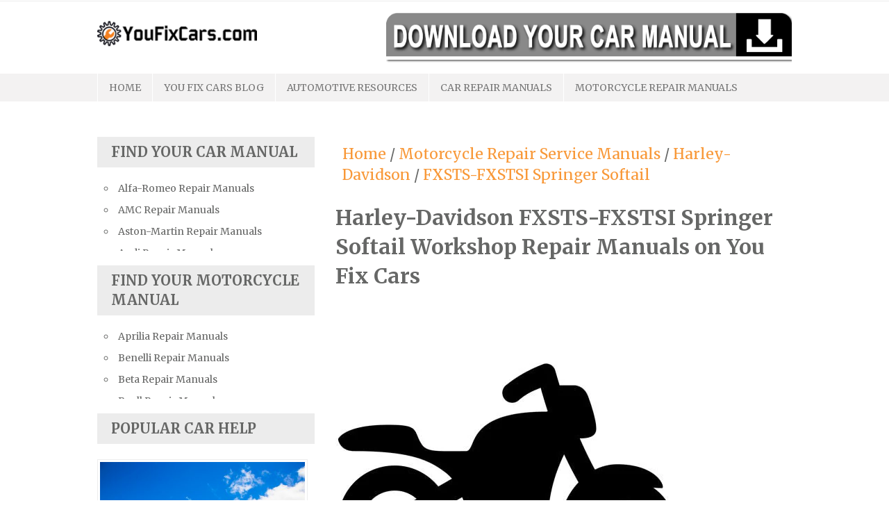

--- FILE ---
content_type: text/html; charset=UTF-8
request_url: https://www.youfixcars.com/motorcycle-service-repair-manual/Harley-Davidson/FXSTS-FXSTSI+Springer+Softail
body_size: 13034
content:
<!DOCTYPE html>
<html lang="en-US">
<head>
<meta charset="UTF-8">
<meta name="viewport" content="width=device-width, initial-scale=1">
<link rel="profile" href="https://gmpg.org/xfn/11">
<link rel="pingback" href="https://www.youfixcars.com/xmlrpc.php">

	<!-- This site is optimized with the Yoast SEO plugin v15.2.1 - https://yoast.com/wordpress/plugins/seo/ -->
	<title>Harley-Davidson FXSTS-FXSTSI Springer Softail Service Repair Manual - Harley-Davidson FXSTS-FXSTSI Springer Softail PDF Online Downloads</title>
	<meta property="og:locale" content="en_US" />
	<meta property="og:title" content="Page not found - YouFixCars.com" />
	<meta property="og:site_name" content="YouFixCars.com" />
	<script type="application/ld+json" class="yoast-schema-graph">{"@context":"https://schema.org","@graph":[{"@type":"Organization","@id":"https://www.youfixcars.com/#organization","name":"You Fix Cars","url":"https://www.youfixcars.com/","sameAs":[],"logo":{"@type":"ImageObject","@id":"https://www.youfixcars.com/#logo","inLanguage":"en-US","url":"https://www.youfixcars.com/wp-content/uploads/2017/04/you-fix-cars-logo-300px.png","width":300,"height":56,"caption":"You Fix Cars"},"image":{"@id":"https://www.youfixcars.com/#logo"}},{"@type":"WebSite","@id":"https://www.youfixcars.com/#website","url":"https://www.youfixcars.com/","name":"YouFixCars.com","description":"Auto Repair Help and DIY Resources","publisher":{"@id":"https://www.youfixcars.com/#organization"},"potentialAction":[{"@type":"SearchAction","target":"https://www.youfixcars.com/?s={search_term_string}","query-input":"required name=search_term_string"}],"inLanguage":"en-US"}]}</script>
	<!-- / Yoast SEO plugin. -->


<link rel='dns-prefetch' href='//fonts.googleapis.com' />
<link rel='dns-prefetch' href='//s.w.org' />
<link rel="alternate" type="application/rss+xml" title="YouFixCars.com &raquo; Feed" href="https://www.youfixcars.com/feed/" />
<link rel="alternate" type="application/rss+xml" title="YouFixCars.com &raquo; Comments Feed" href="https://www.youfixcars.com/comments/feed/" />
		<script type="text/javascript">
			window._wpemojiSettings = {"baseUrl":"https:\/\/s.w.org\/images\/core\/emoji\/13.0.0\/72x72\/","ext":".png","svgUrl":"https:\/\/s.w.org\/images\/core\/emoji\/13.0.0\/svg\/","svgExt":".svg","source":{"concatemoji":"https:\/\/www.youfixcars.com\/wp-includes\/js\/wp-emoji-release.min.js?ver=5.5.17"}};
			!function(e,a,t){var n,r,o,i=a.createElement("canvas"),p=i.getContext&&i.getContext("2d");function s(e,t){var a=String.fromCharCode;p.clearRect(0,0,i.width,i.height),p.fillText(a.apply(this,e),0,0);e=i.toDataURL();return p.clearRect(0,0,i.width,i.height),p.fillText(a.apply(this,t),0,0),e===i.toDataURL()}function c(e){var t=a.createElement("script");t.src=e,t.defer=t.type="text/javascript",a.getElementsByTagName("head")[0].appendChild(t)}for(o=Array("flag","emoji"),t.supports={everything:!0,everythingExceptFlag:!0},r=0;r<o.length;r++)t.supports[o[r]]=function(e){if(!p||!p.fillText)return!1;switch(p.textBaseline="top",p.font="600 32px Arial",e){case"flag":return s([127987,65039,8205,9895,65039],[127987,65039,8203,9895,65039])?!1:!s([55356,56826,55356,56819],[55356,56826,8203,55356,56819])&&!s([55356,57332,56128,56423,56128,56418,56128,56421,56128,56430,56128,56423,56128,56447],[55356,57332,8203,56128,56423,8203,56128,56418,8203,56128,56421,8203,56128,56430,8203,56128,56423,8203,56128,56447]);case"emoji":return!s([55357,56424,8205,55356,57212],[55357,56424,8203,55356,57212])}return!1}(o[r]),t.supports.everything=t.supports.everything&&t.supports[o[r]],"flag"!==o[r]&&(t.supports.everythingExceptFlag=t.supports.everythingExceptFlag&&t.supports[o[r]]);t.supports.everythingExceptFlag=t.supports.everythingExceptFlag&&!t.supports.flag,t.DOMReady=!1,t.readyCallback=function(){t.DOMReady=!0},t.supports.everything||(n=function(){t.readyCallback()},a.addEventListener?(a.addEventListener("DOMContentLoaded",n,!1),e.addEventListener("load",n,!1)):(e.attachEvent("onload",n),a.attachEvent("onreadystatechange",function(){"complete"===a.readyState&&t.readyCallback()})),(n=t.source||{}).concatemoji?c(n.concatemoji):n.wpemoji&&n.twemoji&&(c(n.twemoji),c(n.wpemoji)))}(window,document,window._wpemojiSettings);
		</script>
		<style type="text/css">
img.wp-smiley,
img.emoji {
	display: inline !important;
	border: none !important;
	box-shadow: none !important;
	height: 1em !important;
	width: 1em !important;
	margin: 0 .07em !important;
	vertical-align: -0.1em !important;
	background: none !important;
	padding: 0 !important;
}
</style>
	<link rel='stylesheet' id='wp-block-library-css'  href='https://www.youfixcars.com/wp-includes/css/dist/block-library/style.min.css?ver=5.5.17' type='text/css' media='all' />
<link rel='stylesheet' id='contact-form-7-css'  href='https://www.youfixcars.com/wp-content/plugins/contact-form-7/includes/css/styles.css?ver=5.3' type='text/css' media='all' />
<link rel='stylesheet' id='zimple-lite-merriweather-google-font-style-css'  href='//fonts.googleapis.com/css?family=Merriweather%3A400%2C700%2C300italic&#038;ver=5.5.17' type='text/css' media='all' />
<link rel='stylesheet' id='font-awesome-css'  href='https://www.youfixcars.com/wp-content/themes/zimple-lite/css/font-awesome.min.css?ver=5.5.17' type='text/css' media='all' />
<link rel='stylesheet' id='bootstrap-css'  href='https://www.youfixcars.com/wp-content/themes/zimple-lite/css/bootstrap.min.css?ver=5.5.17' type='text/css' media='all' />
<link rel='stylesheet' id='flexslider-css'  href='https://www.youfixcars.com/wp-content/themes/zimple-lite/css/flexslider.css?ver=5.5.17' type='text/css' media='all' />
<link rel='stylesheet' id='stylesheet-css'  href='https://www.youfixcars.com/wp-content/themes/zimple-lite/style.css?ver=5.5.17' type='text/css' media='all' />
<link rel='stylesheet' id='responsive-css'  href='https://www.youfixcars.com/wp-content/themes/zimple-lite/css/responsive.css?ver=5.5.17' type='text/css' media='all' />
<script type='text/javascript' src='https://www.youfixcars.com/wp-includes/js/jquery/jquery.js?ver=1.12.4-wp' id='jquery-core-js'></script>
<link rel="https://api.w.org/" href="https://www.youfixcars.com/wp-json/" /><link rel="EditURI" type="application/rsd+xml" title="RSD" href="https://www.youfixcars.com/xmlrpc.php?rsd" />
<link rel="wlwmanifest" type="application/wlwmanifest+xml" href="https://www.youfixcars.com/wp-includes/wlwmanifest.xml" /> 
<meta name="generator" content="WordPress 5.5.17" />
	<style type="text/css">

		/* Main Navigtiona  */
		
		#site-navigation {
			background: ;
		}

		#site-navigation ul li:hover,
		#site-navigation ul li:hover > a,
		#site-navigation ul li.current-menu-parent > a,
		#site-navigation ul li.current-menu-ancestor > a,
		#site-navigation ul li.current_page_ancestor > a,
		#site-navigation ul li.current-menu-item > a {
			background: ;
		}
		

		/* Link color */
		a, .widget ul li a,
		.f-widget ul li a .site-footer .textwidget {
			color: ;
		}

	</style>
	<meta name="description" content="Harley-Davidson FXSTS-FXSTSI Springer Softail for factory, & Haynes service repair manuals. Harley-Davidson FXSTS-FXSTSI Springer Softail repair manual PDF"><meta name="keywords" content="Harley-Davidson FXSTS-FXSTSI Springer Softail Engine, Harley-Davidson FXSTS-FXSTSI Springer Softail Control System, Harley-Davidson FXSTS-FXSTSI Springer Softail Mechanical, Harley-Davidson FXSTS-FXSTSI Springer Softail Fuel Service Specifications, Harley-Davidson FXSTS-FXSTSI Springer Softail Emission Control, Harley-Davidson FXSTS-FXSTSI Springer Softail Intake Exhaust Cooling, Harley-Davidson FXSTS-FXSTSI Springer Softail Lube, Harley-Davidson FXSTS-FXSTSI Springer Softail Ignition Starting Charging, Harley-Davidson FXSTS-FXSTSI Springer Softail Motorcycle Transmission Clutch, Harley-Davidson FXSTS-FXSTSI Springer Softail Manual Transmission, Harley-Davidson FXSTS-FXSTSI Springer Softail Transfer Propeller Shaft, Harley-Davidson FXSTS-FXSTSI Springer Softail Drive Shaft, Harley-Davidson FXSTS-FXSTSI Springer Softail Differential, Harley-Davidson FXSTS-FXSTSI Springer Softail Axle Suspension, Harley-Davidson FXSTS-FXSTSI Springer Softail Tire & Wheel, Harley-Davidson FXSTS-FXSTSI Springer Softail Brake Control, Harley-Davidson FXSTS-FXSTSI Springer Softail Brake, Harley-Davidson FXSTS-FXSTSI Springer Softail Parking Brake, Harley-Davidson FXSTS-FXSTSI Springer Softail Steering Column, Harley-Davidson FXSTS-FXSTSI Springer Softail Power Steering, Harley-Davidson FXSTS-FXSTSI Springer Softail Air Condition, Harley-Davidson FXSTS-FXSTSI Springer Softail Suppl Restraint System, Harley-Davidson FXSTS-FXSTSI Springer Softail Seat Belt, Harley-Davidson FXSTS-FXSTSI Springer Softail Engine Immobilizer, Harley-Davidson FXSTS-FXSTSI Springer Softail Cruise Control, Harley-Davidson FXSTS-FXSTSI Springer Softail Wiper & Washer, Harley-Davidson FXSTS-FXSTSI Springer Softail Door Lock, Harley-Davidson FXSTS-FXSTSI Springer Softail Meter Audio/Visual, Harley-Davidson FXSTS-FXSTSI Springer Softail Horn, Harley-Davidson FXSTS-FXSTSI Springer Softail Windshield/Glass Mirror, Harley-Davidson FXSTS-FXSTSI Springer Softail Instrument Panel, Harley-Davidson FXSTS-FXSTSI Springer Softail Seat, Harley-Davidson FXSTS-FXSTSI Springer Softail Engine Hood/ Door, Harley-Davidson FXSTS-FXSTSI Springer Softail Exterior & Interior, Harley-Davidson FXSTS-FXSTSI Springer Softail Electrical"></head>

<body class="error404 wp-custom-logo sidebar-left">
<div id="page" class="site">
	<a class="skip-link screen-reader-text" href="#main">Skip to content</a>

	<header id="masthead" class="site-header" role="banner">

		<div class="header-section">
			<div class="site-headline inner clearfix">
				<div class="col-lg-12">
									</div>
			</div>
		</div>

		<div class="inner clearfix">
			<div class="inner-header">
				<!-- Logo -->
							<div class="site-branding logo col-xs-4 col-sm-12 col-md-4 col-lg-4">
															<h2 class="site-title logo" itemprop="headline">
							<a href="https://www.youfixcars.com/" rel="home" title="Auto Repair Help and DIY Resources">
								<img src="https://www.youfixcars.com/wp-content/uploads/2017/04/cropped-you-fix-cars-logo-300px-1.png" alt="Auto Repair Help and DIY Resources" />
							</a>
						</h2>
											</div>
			
				<!-- Header Ads -->
										<div class="ads-728x90 ads-top col-xs-8 col-sm-12 col-md-12 col-lg-8">
							<div id="text-5" class="widget widget_text">			<div class="textwidget"><p><a href="https://www.youfixcars.com/auto-service-repair-manual/"><img loading="lazy" class="wp-image-2964 alignright" src="https://www.youfixcars.com/wp-content/uploads/2018/02/repairBanner.gif" alt="Car Repair Manuals" width="584" height="55" /></a></p>
</div>
		</div>						</div>
					
					
			</div>
		</div>

		<nav  class="secondary-navigation default-menu navbar navbar-default" role="navigation"> 
			<div class="main-menu inner">
				<div class="navbar-header"> 
					<button type="button" class="navbar-toggle" data-toggle="collapse" data-target=".navbar-ex1-collapse"> 
						<span class="sr-only">Toggle Navigation</span> 
						<span class="icon-bar"></span> 
						<span class="icon-bar"></span> 
						<span class="icon-bar"></span> 
					</button>
					<a class="navbar-brand" href="#">Menu</a>
				</div>

									<div class="collapse navbar-collapse navbar-ex1-collapse"> 

						<ul id="menu-top-nav-without-car-manuals" class="menu nav navbar-nav"><li id="menu-item-3508" class="menu-item menu-item-type-custom menu-item-object-custom menu-item-3508"><a href="/">Home</a></li>
<li id="menu-item-3494" class="menu-item menu-item-type-custom menu-item-object-custom menu-item-has-children menu-item-3494"><a href="/fix-cars-blog/">You Fix Cars Blog</a>
<ul class="sub-menu">
	<li id="menu-item-3695" class="menu-item menu-item-type-taxonomy menu-item-object-category menu-item-3695"><a href="https://www.youfixcars.com/category/popular-car-help/">Popular Car Help</a></li>
	<li id="menu-item-3692" class="menu-item menu-item-type-taxonomy menu-item-object-category menu-item-3692"><a href="https://www.youfixcars.com/category/automotive-info/">Automotive Info</a></li>
	<li id="menu-item-3694" class="menu-item menu-item-type-taxonomy menu-item-object-category menu-item-3694"><a href="https://www.youfixcars.com/category/auto-maintenance/">Auto Maintenance</a></li>
	<li id="menu-item-3691" class="menu-item menu-item-type-taxonomy menu-item-object-category menu-item-3691"><a href="https://www.youfixcars.com/category/car-repair-help/">Car Repair Help</a></li>
	<li id="menu-item-3693" class="menu-item menu-item-type-taxonomy menu-item-object-category menu-item-3693"><a href="https://www.youfixcars.com/category/buying-and-selling/">Buying and Selling Automobiles</a></li>
	<li id="menu-item-3496" class="menu-item menu-item-type-custom menu-item-object-custom menu-item-3496"><a href="/fix-cars-blog-legacy/">Older Car Repair Posts</a></li>
</ul>
</li>
<li id="menu-item-3497" class="menu-item menu-item-type-custom menu-item-object-custom menu-item-has-children menu-item-3497"><a href="#">Automotive Resources</a>
<ul class="sub-menu">
	<li id="menu-item-3498" class="menu-item menu-item-type-custom menu-item-object-custom menu-item-3498"><a href="/automotive-air-conditioning/">Air Conditioning</a></li>
	<li id="menu-item-3499" class="menu-item menu-item-type-custom menu-item-object-custom menu-item-3499"><a href="/automotive-engine/">Automobile Engines</a></li>
	<li id="menu-item-3500" class="menu-item menu-item-type-custom menu-item-object-custom menu-item-3500"><a href="/automotive-electrical/">Automotive Electrical</a></li>
	<li id="menu-item-3501" class="menu-item menu-item-type-custom menu-item-object-custom menu-item-3501"><a href="/car-suspension/">Steering and Suspension</a></li>
	<li id="menu-item-3502" class="menu-item menu-item-type-custom menu-item-object-custom menu-item-3502"><a href="/manual-drive-trains/">Manual Drive Trains</a></li>
	<li id="menu-item-3503" class="menu-item menu-item-type-custom menu-item-object-custom menu-item-3503"><a href="/automatic-transmissions/">Automatic Transmissions</a></li>
	<li id="menu-item-3504" class="menu-item menu-item-type-custom menu-item-object-custom menu-item-3504"><a href="/check-engine-light/">Check Engine Light</a></li>
	<li id="menu-item-3505" class="menu-item menu-item-type-custom menu-item-object-custom menu-item-3505"><a href="/car-disc-brakes/">Car Disc Brakes</a></li>
</ul>
</li>
<li id="menu-item-3733" class="menu-item menu-item-type-custom menu-item-object-custom menu-item-3733"><a href="/auto-service-repair-manual">Car Repair Manuals</a></li>
<li id="menu-item-3507" class="menu-item menu-item-type-custom menu-item-object-custom menu-item-3507"><a href="/motorcycle-service-repair-manual/">Motorcycle Repair Manuals</a></li>
</ul>					</div>
							</div>
		</nav>
		<div id="catcher" ></div>
	</header><!-- #masthead -->

	<center><div id="waldo-tag-5188" style="padding: 10px 0px;"></div></center>
	<div id="content" class="site-content inner"><style>
.output p {
    font-size: 1.5em;
}
.output li {
    padding: 4px 22px;
    margin: 5px 0;
    border-radius: 4px;
	font-size: 16px;
	font-weight: bold;
    -webkit-box-sizing: content-box !important;
    -moz-box-sizing: content-box !important;
    box-sizing: content-box !important;
        border: 1px solid #bbb;
        list-style: none;
}
.manualcount {
	font-size: 14px;
	font-weight: normal;
	color: #888888;
}
.carsnavi {
    font-size: 1.5em;
    margin: 10px;
    margin-bottom: 25px;
}


.gridli {
background: inherit !important;
padding: 0px !important;
border-radius: 0px 0px 5px 5px !important;
text-align: center;
    width: 200px;
    min-height: 250px;
    display: -moz-inline-stack;
    display: inline-block;
    vertical-align: top;
    margin: 15px !important;
    zoom: 1;
    *display: inline;
    _height: 250px;
}
.gridlistitem img{
max-width: 200px;
}
.gridlistitem {
    -webkit-box-sizing: content-box !important;
    -moz-box-sizing: content-box !important;
    box-sizing: content-box !important;
}
.makemodelname {
font-weight: bold;
font-size: 1.4em;
}

</style>

	<!--	<div id="main" style="margin-top: 0px !important;">

<div id="primary" class="c8 fr" role="main"> -->

<div id="content" class="site-content inner">
	<div id="primary" class="content-area content-left col-xs-12 col-sm-12 col-md-8 col-lg-8">
	    
	    
<div class="carsnavi">
			<a href="/" id="bread_home">Home</a> /
			<a href="/motorcycle-service-repair-manual">Motorcycle Repair Service Manuals</a>
							/ <a href="/motorcycle-service-repair-manual/Harley-Davidson">Harley-Davidson</a>
											/ <a href="/motorcycle-service-repair-manual/Harley-Davidson/FXSTS-FXSTSI+Springer+Softail">FXSTS-FXSTSI Springer Softail</a>
							</div>
<h1>Harley-Davidson FXSTS-FXSTSI Springer Softail Workshop Repair Manuals on You Fix Cars</h1>
<br>
<div class="output">		
<div style="max-width: 500px;"><img alt="Harley-Davidson FXSTS-FXSTSI Springer Softail service repair manuals" src="https://www.tradebit.com/images/manuals/motorcycle/default.jpg" style="max-width: 100%;"></div><br><p>You Fix Cars has motorcycle service repair manuals for your Harley-Davidson FXSTS-FXSTSI Springer Softail - download your manual now! <a rel="nofollow" href="https://www.tradebit.com/motorcycle-service-repair-manual/Harley-Davidson/FXSTS-FXSTSI+Springer+Softail">Harley-Davidson FXSTS-FXSTSI Springer Softail service repair manuals</a></p><br><br><p><span style='font-weight: bold !important';>Complete list of Harley-Davidson FXSTS-FXSTSI Springer Softail motorcycle service repair manuals:</span></p><br><br><ul><li style="background: none !important;" class="fileli"><img src="[data-uri]" style="float: left; margin-right: 5px;"> <a style="text-decoration: underline;" rel="nofollow" href="https://www.tradebit.com/filedetail.php/139663933-harley-davidson-softail-models-service-manual-repair?a=506530">Harley Davidson Softail models service manual repair 2005 FLST FXST</a></li><li style="background: none !important;" class="fileli"><img src="[data-uri]" style="float: left; margin-right: 5px;"> <a style="text-decoration: underline;" rel="nofollow" href="https://www.tradebit.com/filedetail.php/134387311-harley-davidson-softail-models-service-manual-repair?a=506530">Harley Davidson Softail models service manual repair 2000 FLST FXST</a></li><li style="background: none !important;" class="fileli"><img src="[data-uri]" style="float: left; margin-right: 5px;"> <a style="text-decoration: underline;" rel="nofollow" href="https://www.tradebit.com/filedetail.php/139663932-harley-davidson-softail-models-service-manual-repair?a=506530">Harley Davidson Softail models service manual repair 2004 FLST FXST</a></li><li style="background: none !important;" class="fileli"><img src="[data-uri]" style="float: left; margin-right: 5px;"> <a style="text-decoration: underline;" rel="nofollow" href="https://www.tradebit.com/filedetail.php/134394963-harley-davidson-softail-models-service-manual-repair?a=506530">Harley Davidson Softail models service manual repair 2001 FLST FXST</a></li><li style="background: none !important;" class="fileli"><img src="[data-uri]" style="float: left; margin-right: 5px;"> <a style="text-decoration: underline;" rel="nofollow" href="https://www.tradebit.com/filedetail.php/139663931-harley-davidson-softail-models-service-manual-repair?a=506530">Harley Davidson Softail models service manual repair 2003 FLST FXST</a></li><li style="background: none !important;" class="fileli"><img src="[data-uri]" style="float: left; margin-right: 5px;"> <a style="text-decoration: underline;" rel="nofollow" href="https://www.tradebit.com/filedetail.php/280899546-harley-davidson-flst-fxst-softail-models-2005?a=506530">Harley Davidson FLST FXST Softail models 2005 Repair Service Manual</a></li><li style="background: none !important;" class="fileli"><img src="[data-uri]" style="float: left; margin-right: 5px;"> <a style="text-decoration: underline;" rel="nofollow" href="https://www.tradebit.com/filedetail.php/280897486-harley-davidson-softail-flst-fxst-2003-repair?a=506530">Harley Davidson Softail FLST FXST 2003 Repair Service Manual</a></li><li style="background: none !important;" class="fileli"><img src="[data-uri]" style="float: left; margin-right: 5px;"> <a style="text-decoration: underline;" rel="nofollow" href="https://www.tradebit.com/filedetail.php/280884402-harley-davidson-softail-models-flst-fxst-2004?a=506530">Harley Davidson Softail models FLST FXST 2004 Repair Service Manual</a></li><li style="background: none !important;" class="fileli"><img src="[data-uri]" style="float: left; margin-right: 5px;"> <a style="text-decoration: underline;" rel="nofollow" href="https://www.tradebit.com/filedetail.php/253882925-9733-harley-davidson-2000-2005-softail-service-manual9733?a=506530">&#9733; Harley Davidson 2000-2005 Softail Service Manual&#9733;</a></li><li style="background: none !important;" class="fileli"><img src="[data-uri]" style="float: left; margin-right: 5px;"> <a style="text-decoration: underline;" rel="nofollow" href="https://www.tradebit.com/filedetail.php/278529594-harley-davidson-softail-2005-workshop-service-repair?a=506530">Harley Davidson Softail 2005 Workshop Service Repair Manual</a></li><li style="background: none !important;" class="fileli"><img src="[data-uri]" style="float: left; margin-right: 5px;"> <a style="text-decoration: underline;" rel="nofollow" href="https://www.tradebit.com/filedetail.php/278609454-harley-davidson-softail-2003-workshop-service-repair?a=506530">Harley Davidson Softail 2003 Workshop Service Repair Manual</a></li><li style="background: none !important;" class="fileli"><img src="[data-uri]" style="float: left; margin-right: 5px;"> <a style="text-decoration: underline;" rel="nofollow" href="https://www.tradebit.com/filedetail.php/278609246-harley-davidson-softail-2000-2005-service-repair-manual?a=506530">Harley Davidson Softail 2000-2005 Service Repair Manual</a></li><li style="background: none !important;" class="fileli"><img src="[data-uri]" style="float: left; margin-right: 5px;"> <a style="text-decoration: underline;" rel="nofollow" href="https://www.tradebit.com/filedetail.php/278611318-harley-davidson-softail-2000-workshop-service-repair?a=506530">Harley Davidson Softail 2000 Workshop Service Repair Manual</a></li><li style="background: none !important;" class="fileli"><img src="[data-uri]" style="float: left; margin-right: 5px;"> <a style="text-decoration: underline;" rel="nofollow" href="https://www.tradebit.com/filedetail.php/277790161-2005-harley-davidson-softail-service-electrical-diagnostic?a=506530">2005 Harley-Davidson Softail Service & Electrical Diagnostic Manual SET Heritage_Fat Boy_Springer_Deuce_Night Train_Classic EFI_Deluxe EFI models</a></li><li style="background: none !important;" class="fileli"><img src="[data-uri]" style="float: left; margin-right: 5px;"> <a style="text-decoration: underline;" rel="nofollow" href="https://www.tradebit.com/filedetail.php/278609402-harley-davidson-softail-2004-workshop-service-repair?a=506530">Harley Davidson Softail 2004 Workshop Service Repair Manual</a></li><li style="background: none !important;" class="fileli"><img src="[data-uri]" style="float: left; margin-right: 5px;"> <a style="text-decoration: underline;" rel="nofollow" href="https://www.tradebit.com/filedetail.php/254733999-2005-harley-davidson-flst-fxst-softail-motorcycle?a=506530">2005 Harley Davidson FLST FXST Softail Motorcycle Repair PDF</a></li><li style="background: none !important;" class="fileli"><img src="[data-uri]" style="float: left; margin-right: 5px;"> <a style="text-decoration: underline;" rel="nofollow" href="https://www.tradebit.com/filedetail.php/254957056-2005-harley-davidson-flst-fxst-softail-motorcycle?a=506530">2005 Harley Davidson FLST FXST Softail Motorcycle Repair PDF</a></li><li style="background: none !important;" class="fileli"><img src="[data-uri]" style="float: left; margin-right: 5px;"> <a style="text-decoration: underline;" rel="nofollow" href="https://www.tradebit.com/filedetail.php/274331680-2005-harley-davidson-flst-fxst-softail-motorcycle?a=506530">2005 Harley Davidson FLST FXST Softail Motorcycle Repair PDF</a></li><li style="background: none !important;" class="fileli"><img src="[data-uri]" style="float: left; margin-right: 5px;"> <a style="text-decoration: underline;" rel="nofollow" href="https://www.tradebit.com/filedetail.php/278831340-2005-flst-fxst-softail-motorcycle-repair-manual?a=506530">2005 FLST FXST Softail Motorcycle Repair Manual PDF</a></li><li style="background: none !important;" class="fileli"><img src="[data-uri]" style="float: left; margin-right: 5px;"> <a style="text-decoration: underline;" rel="nofollow" href="https://www.tradebit.com/filedetail.php/280468360-2005-hd-flst-fxst-softail-motorcycle-repair?a=506530">2005 HD FLST FXST Softail Motorcycle Repair Manual -Download</a></li><li style="background: none !important;" class="fileli"><img src="[data-uri]" style="float: left; margin-right: 5px;"> <a style="text-decoration: underline;" rel="nofollow" href="https://www.tradebit.com/filedetail.php/277176705-2000-2005-harley-davidson-flst-and-fxst-softail?a=506530">2000-2005 Harley Davidson FLST and FXST Softail Series Service Repair Manual (PDF Preview, Perfect for the DIY person!)</a></li><li style="background: none !important;" class="fileli"><img src="[data-uri]" style="float: left; margin-right: 5px;"> <a style="text-decoration: underline;" rel="nofollow" href="https://www.tradebit.com/filedetail.php/278698470-2000-2005-harley-davidson-flst-and-fxst-softail?a=506530">2000-2005 Harley Davidson FLST and FXST Softail Series Service Repair Manual (PDF Preview, Perfect for the DIY person!)</a></li><li style="background: none !important;" class="fileli"><img src="[data-uri]" style="float: left; margin-right: 5px;"> <a style="text-decoration: underline;" rel="nofollow" href="https://www.tradebit.com/filedetail.php/280589790-2000-2005-harley-davidson-flst-and-fxst-softail?a=506530">2000-2005 Harley Davidson FLST and FXST Softail Models Service Repair Manual (PDF Preview, Perfect for the DIY person!)</a></li><li style="background: none !important;" class="fileli"><img src="[data-uri]" style="float: left; margin-right: 5px;"> <a style="text-decoration: underline;" rel="nofollow" href="https://www.tradebit.com/filedetail.php/279528730-2000-2005-harley-davidson-flst-and-fxst-softail?a=506530">2000-2005 Harley Davidson FLST and FXST Softail Series Service Repair Manual (PDF Preview, Perfect for the DIY person!)</a></li><li style="background: none !important;" class="fileli"><img src="[data-uri]" style="float: left; margin-right: 5px;"> <a style="text-decoration: underline;" rel="nofollow" href="https://www.tradebit.com/filedetail.php/280052350-2000-2005-harley-davidson-flst-and-fxst-softail?a=506530">2000-2005 Harley Davidson FLST and FXST Softail Series Service Repair Manual (PDF Preview, Perfect for the DIY person!)</a></li><li style="background: none !important;" class="fileli"><img src="[data-uri]" style="float: left; margin-right: 5px;"> <a style="text-decoration: underline;" rel="nofollow" href="https://www.tradebit.com/filedetail.php/246155915-2000-harley-davidson-flst-fxst-softail-motorcycle?a=506530">2000 Harley Davidson FLST FXST Softail Motorcycle Repair PDF</a></li><li style="background: none !important;" class="fileli"><img src="[data-uri]" style="float: left; margin-right: 5px;"> <a style="text-decoration: underline;" rel="nofollow" href="https://www.tradebit.com/filedetail.php/254645005-2000-harley-davidson-flst-fxst-softail-motorcycles?a=506530">2000 Harley Davidson FLST FXST Softail Motorcycles Repair </a></li><li style="background: none !important;" class="fileli"><img src="[data-uri]" style="float: left; margin-right: 5px;"> <a style="text-decoration: underline;" rel="nofollow" href="https://www.tradebit.com/filedetail.php/274331657-2000-harley-davidson-flst-fxst-softail-motorcycle?a=506530">2000 Harley Davidson FLST FXST Softail Motorcycle Repair PDF</a></li><li style="background: none !important;" class="fileli"><img src="[data-uri]" style="float: left; margin-right: 5px;"> <a style="text-decoration: underline;" rel="nofollow" href="https://www.tradebit.com/filedetail.php/277790169-2004-harley-davidson-softail-service-manual-set-fat?a=506530">2004 Harley-Davidson Softail Service Manual SET Fat Boy_Heritage_Springer_Night Train_Deuce_Screamin Eagle Deuce</a></li><li style="background: none !important;" class="fileli"><img src="[data-uri]" style="float: left; margin-right: 5px;"> <a style="text-decoration: underline;" rel="nofollow" href="https://www.tradebit.com/filedetail.php/246606786-2004-harley-davidson-flst-fxst-softail-motorcycle?a=506530">2004 Harley Davidson FLST FXST Softail Motorcycle Repair PDF</a></li><li style="background: none !important;" class="fileli"><img src="[data-uri]" style="float: left; margin-right: 5px;"> <a style="text-decoration: underline;" rel="nofollow" href="https://www.tradebit.com/filedetail.php/278828186-2000-flst-fxst-softail-motorcycle-repair-manual?a=506530">2000 FLST FXST Softail Motorcycle Repair Manual PDF</a></li><li style="background: none !important;" class="fileli"><img src="[data-uri]" style="float: left; margin-right: 5px;"> <a style="text-decoration: underline;" rel="nofollow" href="https://www.tradebit.com/filedetail.php/277790173-2003-harley-davidson-softail-service-manual-set-fat?a=506530">2003 Harley-Davidson Softail Service Manual SET Fat Boy_Heritage Classic_Springer_Night Train_Deuce_Standard</a></li><li style="background: none !important;" class="fileli"><img src="[data-uri]" style="float: left; margin-right: 5px;"> <a style="text-decoration: underline;" rel="nofollow" href="https://www.tradebit.com/filedetail.php/277790181-2001-harley-davidson-softail-service-manual-set-heritagefat?a=506530">2001 Harley-Davidson Softail Service Manual SET Heritage_Fat Boy_Springer_Standard_Night Train_Deuce</a></li><li style="background: none !important;" class="fileli"><img src="[data-uri]" style="float: left; margin-right: 5px;"> <a style="text-decoration: underline;" rel="nofollow" href="https://www.tradebit.com/filedetail.php/246155920-2001-harley-davidson-fxst-flst-softail-motorcycle?a=506530">2001 Harley Davidson FXST FLST Softail Motorcycle Repair PDF</a></li><li style="background: none !important;" class="fileli"><img src="[data-uri]" style="float: left; margin-right: 5px;"> <a style="text-decoration: underline;" rel="nofollow" href="https://www.tradebit.com/filedetail.php/254859445-2001-harley-davidson-fxst-flst-softail-motorcycles?a=506530">2001 Harley Davidson FXST FLST Softail Motorcycles Parts Catalog Download</a></li><li style="background: none !important;" class="fileli"><img src="[data-uri]" style="float: left; margin-right: 5px;"> <a style="text-decoration: underline;" rel="nofollow" href="https://www.tradebit.com/filedetail.php/278828190-2001-fxst-flst-softail-motorcycle-parts-catalog?a=506530">2001 FXST FLST Softail Motorcycle Parts Catalog PDF</a></li><li style="background: none !important;" class="fileli"><img src="[data-uri]" style="float: left; margin-right: 5px;"> <a style="text-decoration: underline;" rel="nofollow" href="https://www.tradebit.com/filedetail.php/278828191-2001-fxst-flst-softail-motorcycle-repair-manual?a=506530">2001 FXST FLST Softail Motorcycle Repair Manual PDF</a></li><li style="background: none !important;" class="fileli"><img src="[data-uri]" style="float: left; margin-right: 5px;"> <a style="text-decoration: underline;" rel="nofollow" href="https://www.tradebit.com/filedetail.php/280449407-2001-hd-fxst-flst-softail-motorcycle-parts?a=506530">2001 HD FXST FLST Softail Motorcycle  Parts Catalog-Download</a></li><li style="background: none !important;" class="fileli"><img src="[data-uri]" style="float: left; margin-right: 5px;"> <a style="text-decoration: underline;" rel="nofollow" href="https://www.tradebit.com/filedetail.php/280449408-2001-hd-fxst-flst-softail-motorcycle-repair?a=506530">2001 HD FXST FLST Softail Motorcycle Repair Manual - Upload </a></li><li style="background: none !important;" class="fileli"><img src="[data-uri]" style="float: left; margin-right: 5px;"> <a style="text-decoration: underline;" rel="nofollow" href="https://www.tradebit.com/filedetail.php/254733990-2004-harley-davidson-flst-fxst-softail-motorcycle?a=506530">2004 Harley Davidson FLST FXST Softail Motorcycle Repair  </a></li><li style="background: none !important;" class="fileli"><img src="[data-uri]" style="float: left; margin-right: 5px;"> <a style="text-decoration: underline;" rel="nofollow" href="https://www.tradebit.com/filedetail.php/274331667-2003-harley-davidson-flst-fxst-softail-motorcycle?a=506530">2003 Harley Davidson FLST FXST Softail Motorcycle Repair PDF</a></li><li style="background: none !important;" class="fileli"><img src="[data-uri]" style="float: left; margin-right: 5px;"> <a style="text-decoration: underline;" rel="nofollow" href="https://www.tradebit.com/filedetail.php/274331674-2004-harley-davidson-flst-fxst-softail-motorcycle?a=506530">2004 Harley Davidson FLST FXST Softail Motorcycle Repair PDF</a></li><li style="background: none !important;" class="fileli"><img src="[data-uri]" style="float: left; margin-right: 5px;"> <a style="text-decoration: underline;" rel="nofollow" href="https://www.tradebit.com/filedetail.php/278828948-2003-flst-fxst-softail-motorcycle-repair-manual?a=506530">2003 FLST FXST Softail Motorcycle Repair Manual PDF </a></li><li style="background: none !important;" class="fileli"><img src="[data-uri]" style="float: left; margin-right: 5px;"> <a style="text-decoration: underline;" rel="nofollow" href="https://www.tradebit.com/filedetail.php/278828952-2004-flst-fxst-softail-motorcycle-repair-manual?a=506530">2004 FLST FXST Softail Motorcycle Repair Manual PDF </a></li><li style="background: none !important;" class="fileli"><img src="[data-uri]" style="float: left; margin-right: 5px;"> <a style="text-decoration: underline;" rel="nofollow" href="https://www.tradebit.com/filedetail.php/246606782-2003-harley-davidson-flst-fxst-softail-motorcycle?a=506530">2003 Harley Davidson FLST FXST Softail Motorcycle Repair PDF</a></li><li style="background: none !important;" class="fileli"><img src="[data-uri]" style="float: left; margin-right: 5px;"> <a style="text-decoration: underline;" rel="nofollow" href="https://www.tradebit.com/filedetail.php/254645013-2001-harley-davidson-fxst-flst-softail-motorcycle?a=506530">2001 Harley Davidson FXST FLST Softail Motorcycle Repair</a></li><li style="background: none !important;" class="fileli"><img src="[data-uri]" style="float: left; margin-right: 5px;"> <a style="text-decoration: underline;" rel="nofollow" href="https://www.tradebit.com/filedetail.php/274331661-2001-harley-davidson-fxst-flst-softail-motorcycles?a=506530">2001 Harley Davidson FXST FLST Softail Motorcycles Parts Catalog PDF</a></li><li style="background: none !important;" class="fileli"><img src="[data-uri]" style="float: left; margin-right: 5px;"> <a style="text-decoration: underline;" rel="nofollow" href="https://www.tradebit.com/filedetail.php/274331662-2001-harley-davidson-fxst-flst-softail-motorcycle?a=506530">2001 Harley Davidson FXST FLST Softail Motorcycle Repair PDF</a></li><li style="background: none !important;" class="fileli"><img src="[data-uri]" style="float: left; margin-right: 5px;"> <a style="text-decoration: underline;" rel="nofollow" href="https://www.tradebit.com/filedetail.php/281507438-harley-davidson-softail-fxst-flst-fat-boy?a=506530">Harley Davidson Softail FXST FLST Fat Boy Springer Night Train 2002 Service Repair Workshop Manual</a></li></ul><br><br><br><br><br><br><br><br><br><br>
</div>
</div>
      
<aside id="secondary" class="widget-area ewidget col-xs-12 col-sm-4 col-md-4 col-lg-4" role="complementary">
	<section id="text-9" class="widget widget_text"><h2 class="widget-title">Find Your Car Manual</h2>			<div class="textwidget"><ul class="links-list" style="max-height: 100px; overflow: scroll;">
<li><a href="/auto-service-repair-manual/Alfa-Romeo">Alfa-Romeo Repair Manuals</a></li>
<li><a href="/auto-service-repair-manual/AMC">AMC Repair Manuals</a></li>
<li><a href="/auto-service-repair-manual/Aston-Martin">Aston-Martin Repair Manuals</a></li>
<li><a href="/auto-service-repair-manual/Audi">Audi Repair Manuals</a></li>
<li><a href="/auto-service-repair-manual/Austin">Austin Repair Manuals</a></li>
<li><a href="/auto-service-repair-manual/Austin-Healey">Austin-Healey Repair Manuals</a></li>
<li><a href="/auto-service-repair-manual/Bentley">Bentley Repair Manuals</a></li>
<li><a href="/auto-service-repair-manual/BMW">BMW Repair Manuals</a></li>
<li><a href="/auto-service-repair-manual/Buick">Buick Repair Manuals</a></li>
<li><a href="/auto-service-repair-manual/Cadillac">Cadillac Repair Manuals</a></li>
<li><a href="/auto-service-repair-manual/Chevrolet">Chevrolet Repair Manuals</a></li>
<li><a href="/auto-service-repair-manual/Chrysler">Chrysler Repair Manuals</a></li>
<li><a href="/auto-service-repair-manual/Citroen">Citroen Repair Manuals</a></li>
<li><a href="/auto-service-repair-manual/Dacia">Dacia Repair Manuals</a></li>
<li><a href="/auto-service-repair-manual/Daewoo">Daewoo Repair Manuals</a></li>
<li><a href="/auto-service-repair-manual/Daihatsu">Daihatsu Repair Manuals</a></li>
<li><a href="/auto-service-repair-manual/Datsun">Datsun Repair Manuals</a></li>
<li><a href="/auto-service-repair-manual/Dodge">Dodge Repair Manuals</a></li>
<li><a href="/auto-service-repair-manual/Eagle">Eagle Repair Manuals</a></li>
<li><a href="/auto-service-repair-manual/Ferrari">Ferrari Repair Manuals</a></li>
<li><a href="/auto-service-repair-manual/Ford">Ford Repair Manuals</a></li>
<li><a href="/auto-service-repair-manual/FIAT">FIAT Repair Manuals</a></li>
<li><a href="/auto-service-repair-manual/GMC">GMC Repair Manuals</a></li>
<li><a href="/auto-service-repair-manual/Holden">Holden Repair Manuals</a></li>
<li><a href="/auto-service-repair-manual/Hummer">Hummer Repair Manuals</a></li>
<li><a href="/auto-service-repair-manual/Hyundai">Hyundai Repair Manuals</a></li>
<li><a href="/auto-service-repair-manual/Infiniti">Infiniti Repair Manuals</a></li>
<li><a href="/auto-service-repair-manual/Isuzu">Isuzu Repair Manuals</a></li>
<li><a href="/auto-service-repair-manual/Jaguar">Jaguar Repair Manuals</a></li>
<li><a href="/auto-service-repair-manual/Jeep">Jeep Repair Manuals</a></li>
<li><a href="/auto-service-repair-manual/Kia">Kia Repair Manuals</a></li>
<li><a href="/auto-service-repair-manual/Lamborghini">Lamborghini Repair Manuals</a></li>
<li><a href="/auto-service-repair-manual/Lancia">Lancia Repair Manuals</a></li>
<li><a href="/auto-service-repair-manual/Land+Rover">Land Rover Repair Manuals</a></li>
<li><a href="/auto-service-repair-manual/Lexus">Lexus Repair Manuals</a></li>
<li><a href="/auto-service-repair-manual/Lincoln">Lincoln Repair Manuals</a></li>
<li><a href="/auto-service-repair-manual/Lotus">Lotus Repair Manuals</a></li>
<li><a href="/auto-service-repair-manual/Maserati">Maserati Repair Manuals</a></li>
<li><a href="/auto-service-repair-manual/Mazda">Mazda Repair Manuals</a></li>
<li><a href="/auto-service-repair-manual/Mercedes-Benz">Mercedes-Benz Repair Manuals</a></li>
<li><a href="/auto-service-repair-manual/Mercury">Mercury Repair Manuals</a></li>
<li><a href="/auto-service-repair-manual/MG">MG Repair Manuals</a></li>
<li><a href="/auto-service-repair-manual/MINI">MINI Repair Manuals</a></li>
<li><a href="/auto-service-repair-manual/Mitsubishi">Mitsubishi Repair Manuals</a></li>
<li><a href="/auto-service-repair-manual/Morgan">Morgan Repair Manuals</a></li>
<li><a href="/auto-service-repair-manual/Morris">Morris Repair Manuals</a></li>
<li><a href="/auto-service-repair-manual/Nissan">Nissan Repair Manuals</a></li>
<li><a href="/auto-service-repair-manual/Oldsmobile">Oldsmobile Repair Manuals</a></li>
<li><a href="/auto-service-repair-manual/Opel">Opel Repair Manuals</a></li>
<li><a href="/auto-service-repair-manual/Peugeot">Peugeot Repair Manuals</a></li>
<li><a href="/auto-service-repair-manual/Plymouth">Plymouth Repair Manuals</a></li>
<li><a href="/auto-service-repair-manual/Pontiac">Pontiac Repair Manuals</a></li>
<li><a href="/auto-service-repair-manual/Porsche">Porsche Repair Manuals</a></li>
<li><a href="/auto-service-repair-manual/Renault">Renault Repair Manuals</a></li>
<li><a href="/auto-service-repair-manual/Rolls-Royce">Rolls-Royce Repair Manuals</a></li>
<li><a href="/auto-service-repair-manual/Rover">Rover Repair Manuals</a></li>
<li><a href="/auto-service-repair-manual/Saab">Saab Repair Manuals</a></li>
<li><a href="/auto-service-repair-manual/Saturn">Saturn Repair Manuals</a></li>
<li><a href="/auto-service-repair-manual/Scion">Scion Repair Manuals</a></li>
<li><a href="/auto-service-repair-manual/Seat">Seat Repair Manuals</a></li>
<li><a href="/auto-service-repair-manual/Skoda">Skoda Repair Manuals</a></li>
<li><a href="/auto-service-repair-manual/Smart">Smart Repair Manuals</a></li>
<li><a href="/auto-service-repair-manual/Ssangyong">Ssangyong Repair Manuals</a></li>
<li><a href="/auto-service-repair-manual/Subaru">Subaru Repair Manuals</a></li>
<li><a href="/auto-service-repair-manual/Suzuki">Suzuki Repair Manuals</a></li>
<li><a href="/auto-service-repair-manual/Toyota">Toyota Repair Manuals</a></li>
<li><a href="/auto-service-repair-manual/Triumph">Triumph Repair Manuals</a></li>
<li><a href="/auto-service-repair-manual/TVR">TVR Repair Manuals</a></li>
<li><a href="/auto-service-repair-manual/Vauxhall">Vauxhall Repair Manuals</a></li>
<li><a href="/auto-service-repair-manual/Volkswagen">Volkswagen Repair Manuals</a></li>
<li><a href="/auto-service-repair-manual/Volvo">Volvo Repair Manuals</a></li>
</ul>
</div>
		</section><section id="text-8" class="widget widget_text"><h2 class="widget-title">Find your Motorcycle Manual</h2>			<div class="textwidget"><ul class="links-list" style="max-height: 100px; overflow: scroll;">
<li><a href="/motorcycle-service-repair-manual/Aprilia">Aprilia Repair Manuals</a></li>
<li><a href="/motorcycle-service-repair-manual/Benelli">Benelli Repair Manuals</a></li>
<li><a href="/motorcycle-service-repair-manual/Beta">Beta Repair Manuals</a></li>
<li><a href="/motorcycle-service-repair-manual/Buell">Buell Repair Manuals</a></li>
<li><a href="/motorcycle-service-repair-manual/Cagiva">Cagiva Repair Manuals</a></li>
<li><a href="/motorcycle-service-repair-manual/Can-Am">Can-Am Repair Manuals</a></li>
<li><a href="/motorcycle-service-repair-manual/Ducati">Ducati Repair Manuals</a></li>
<li><a href="/motorcycle-service-repair-manual/Harley-Davidson">Harley-Davidson Repair Manuals</a></li>
<li><a href="/motorcycle-service-repair-manual/Husaberg">Husaberg Repair Manuals</a></li>
<li><a href="/motorcycle-service-repair-manual/Husqvarna">Husqvarna Repair Manuals</a></li>
<li><a href="/motorcycle-service-repair-manual/Hyosung">Hyosung Repair Manuals</a></li>
<li><a href="/motorcycle-service-repair-manual/Indian">Indian Repair Manuals</a></li>
<li><a href="/motorcycle-service-repair-manual/Kawasaki">Kawasaki Repair Manuals</a></li>
<li><a href="/motorcycle-service-repair-manual/KTM">KTM Repair Manuals</a></li>
<li><a href="/motorcycle-service-repair-manual/Kymco">Kymco Repair Manuals</a></li>
<li><a href="/motorcycle-service-repair-manual/Laverda">Laverda Repair Manuals</a></li>
<li><a href="/motorcycle-service-repair-manual/Moto+Guzzi">Moto Guzzi Repair Manuals</a></li>
<li><a href="/motorcycle-service-repair-manual/MV">MV Repair Manuals</a></li>
<li><a href="/motorcycle-service-repair-manual/Piaggio">Piaggio Repair Manuals</a></li>
<li><a href="/motorcycle-service-repair-manual/Ural">Ural Repair Manuals</a></li>
<li><a href="/motorcycle-service-repair-manual/Vespa">Vespa Repair Manuals</a></li>
<li><a href="/motorcycle-service-repair-manual/Victory">Victory Repair Manuals</a></li>
<li><a href="/motorcycle-service-repair-manual/Yamaha">Yamaha Repair Manuals</a></li>
</ul>
</div>
		</section><style>
.rpwe-block ul{list-style:none!important;margin-left:0!important;padding-left:0!important;}.rpwe-block li{border-bottom:1px solid #eee;margin-bottom:10px;padding-bottom:10px;list-style-type: none;}.rpwe-block a{display:inline!important;text-decoration:none;}.rpwe-block h3{background:none!important;clear:none;margin-bottom:0!important;margin-top:0!important;font-weight:400;font-size:12px!important;line-height:1.5em;}.rpwe-thumb{border:1px solid #EEE!important;box-shadow:none!important;margin:2px 10px 2px 0;padding:3px!important;}.rpwe-summary{font-size:12px;}.rpwe-time{color:#bbb;font-size:11px;}.rpwe-comment{color:#bbb;font-size:11px;padding-left:5px;}.rpwe-alignleft{display:inline;float:left;}.rpwe-alignright{display:inline;float:right;}.rpwe-aligncenter{display:block;margin-left: auto;margin-right: auto;}.rpwe-clearfix:before,.rpwe-clearfix:after{content:"";display:table !important;}.rpwe-clearfix:after{clear:both;}.rpwe-clearfix{zoom:1;}
</style>
	<section id="rpwe_widget-4" class="widget rpwe_widget recent-posts-extended"><h2 class="widget-title">Popular Car Help</h2><div  class="rpwe-block "><ul class="rpwe-ul"><li class="rpwe-li rpwe-clearfix"><a class="rpwe-img" href="https://www.youfixcars.com/3146/5-cool-jeep-accessories-for-customizing-your-wrangler/"  rel="bookmark"><img class="rpwe-aligncenter rpwe-thumb" src="https://www.youfixcars.com/wp-content/uploads/2018/07/cool-jeep-accessories-450x300.jpeg" alt="5 Cool Jeep Accessories for Customizing Your Wrangler"></a><h3 class="rpwe-title"><a href="https://www.youfixcars.com/3146/5-cool-jeep-accessories-for-customizing-your-wrangler/" title="Permalink to 5 Cool Jeep Accessories for Customizing Your Wrangler" rel="bookmark">5 Cool Jeep Accessories for Customizing Your Wrangler</a></h3><div class="rpwe-summary">Jeep Wranglers are pretty cool to begin with, but if you want to take yours to the next level, check &hellip;</div></li><li class="rpwe-li rpwe-clearfix"><a class="rpwe-img" href="https://www.youfixcars.com/3068/what-does-a-flashing-check-engine-light-mean/"  rel="bookmark"><img class="rpwe-aligncenter rpwe-thumb" src="https://www.youfixcars.com/wp-content/uploads/2018/06/flashing-check-engine-light--450x300.jpeg" alt="What Does a Flashing Check Engine Light Mean?"></a><h3 class="rpwe-title"><a href="https://www.youfixcars.com/3068/what-does-a-flashing-check-engine-light-mean/" title="Permalink to What Does a Flashing Check Engine Light Mean?" rel="bookmark">What Does a Flashing Check Engine Light Mean?</a></h3><div class="rpwe-summary">Oh no! You're driving and something on your dashboard catches your eye: a flashing check engine light! Find out what &hellip;</div></li></ul></div><!-- Generated by http://wordpress.org/plugins/recent-posts-widget-extended/ --></section><style>
.rpwe-block ul{list-style:none!important;margin-left:0!important;padding-left:0!important;}.rpwe-block li{border-bottom:1px solid #eee;margin-bottom:10px;padding-bottom:10px;list-style-type: none;}.rpwe-block a{display:inline!important;text-decoration:none;}.rpwe-block h3{background:none!important;clear:none;margin-bottom:0!important;margin-top:0!important;font-weight:400;font-size:12px!important;line-height:1.5em;}.rpwe-thumb{border:1px solid #EEE!important;box-shadow:none!important;margin:2px 10px 2px 0;padding:3px!important;}.rpwe-summary{font-size:12px;}.rpwe-time{color:#bbb;font-size:11px;}.rpwe-comment{color:#bbb;font-size:11px;padding-left:5px;}.rpwe-alignleft{display:inline;float:left;}.rpwe-alignright{display:inline;float:right;}.rpwe-aligncenter{display:block;margin-left: auto;margin-right: auto;}.rpwe-clearfix:before,.rpwe-clearfix:after{content:"";display:table !important;}.rpwe-clearfix:after{clear:both;}.rpwe-clearfix{zoom:1;}
</style>
	<section id="rpwe_widget-2" class="widget rpwe_widget recent-posts-extended"><h2 class="widget-title">Recent You Fix Cars Posts</h2><div  class="rpwe-block "><ul class="rpwe-ul"><li class="rpwe-li rpwe-clearfix"><a class="rpwe-img" href="https://www.youfixcars.com/5072/the-3-most-important-things-to-do-before-buying-a-used-car-in-california-2/"  rel="bookmark"><img class="rpwe-alignleft rpwe-thumb" src="https://www.youfixcars.com/wp-content/uploads/2022/11/06cf6f41ad1a09c870302b808f0b245a-75x75.jpeg" alt="The 3 most Important Things to Do Before Buying a Used Car in California"></a><h3 class="rpwe-title"><a href="https://www.youfixcars.com/5072/the-3-most-important-things-to-do-before-buying-a-used-car-in-california-2/" title="Permalink to The 3 most Important Things to Do Before Buying a Used Car in California" rel="bookmark">The 3 most Important Things to Do Before Buying a Used Car in California</a></h3><time class="rpwe-time published" datetime="2022-11-07T20:45:02+00:00">November 7, 2022</time><div class="rpwe-summary">Did you know that Californians own over 17 million vehicles? &hellip;</div></li><li class="rpwe-li rpwe-clearfix"><a class="rpwe-img" href="https://www.youfixcars.com/4885/what-is-collision-coverage-and-does-your-vehicle-need-it-a-guide/"  rel="bookmark"><img class="rpwe-alignleft rpwe-thumb" src="https://www.youfixcars.com/wp-content/uploads/2021/10/629c0984cb3106d3cf78fa8b832550ed-75x75.jpg" alt="What Is Collision Coverage and Does Your Vehicle Need It? A Guide"></a><h3 class="rpwe-title"><a href="https://www.youfixcars.com/4885/what-is-collision-coverage-and-does-your-vehicle-need-it-a-guide/" title="Permalink to What Is Collision Coverage and Does Your Vehicle Need It? A Guide" rel="bookmark">What Is Collision Coverage and Does Your Vehicle Need It? A Guide</a></h3><time class="rpwe-time published" datetime="2021-10-11T05:50:04+00:00">October 11, 2021</time><div class="rpwe-summary">In any given year, there are approximately 48 million new &hellip;</div></li><li class="rpwe-li rpwe-clearfix"><a class="rpwe-img" href="https://www.youfixcars.com/4883/top-tips-for-off-road-driving/"  rel="bookmark"><img class="rpwe-alignleft rpwe-thumb" src="https://www.youfixcars.com/wp-content/uploads/2021/10/909e8a38f3005a01d82b8c17c49a990e-75x75.jpg" alt="Top Tips for Off Road Driving"></a><h3 class="rpwe-title"><a href="https://www.youfixcars.com/4883/top-tips-for-off-road-driving/" title="Permalink to Top Tips for Off Road Driving" rel="bookmark">Top Tips for Off Road Driving</a></h3><time class="rpwe-time published" datetime="2021-10-09T22:50:07+00:00">October 9, 2021</time><div class="rpwe-summary">Are you ready to try off road driving for the &hellip;</div></li><li class="rpwe-li rpwe-clearfix"><a class="rpwe-img" href="https://www.youfixcars.com/4881/8-impressive-benefits-of-buying-a-used-car/"  rel="bookmark"><img class="rpwe-alignleft rpwe-thumb" src="https://www.youfixcars.com/wp-content/uploads/2021/10/e9535b53f0c2e4bdf7202bc388aaa553-75x75.jpg" alt="8 Impressive Benefits of Buying a Used Car"></a><h3 class="rpwe-title"><a href="https://www.youfixcars.com/4881/8-impressive-benefits-of-buying-a-used-car/" title="Permalink to 8 Impressive Benefits of Buying a Used Car" rel="bookmark">8 Impressive Benefits of Buying a Used Car</a></h3><time class="rpwe-time published" datetime="2021-10-07T16:35:06+00:00">October 7, 2021</time><div class="rpwe-summary">Have you been thinking about upgrading your car? If so, &hellip;</div></li><li class="rpwe-li rpwe-clearfix"><a class="rpwe-img" href="https://www.youfixcars.com/4878/the-basics-of-car-market-value/"  rel="bookmark"><img class="rpwe-alignleft rpwe-thumb" src="https://www.youfixcars.com/wp-content/uploads/2021/10/599e13f8d6190d462eb651c7aeaa887f-75x75.jpg" alt="The Basics of Car Market Value"></a><h3 class="rpwe-title"><a href="https://www.youfixcars.com/4878/the-basics-of-car-market-value/" title="Permalink to The Basics of Car Market Value" rel="bookmark">The Basics of Car Market Value</a></h3><time class="rpwe-time published" datetime="2021-10-06T21:15:03+00:00">October 6, 2021</time><div class="rpwe-summary">Did you know that nearly 18 million cars are sold &hellip;</div></li><li class="rpwe-li rpwe-clearfix"><a class="rpwe-img" href="https://www.youfixcars.com/4875/how-to-make-money-from-your-car/"  rel="bookmark"><img class="rpwe-alignleft rpwe-thumb" src="https://www.youfixcars.com/wp-content/uploads/2021/10/c25ce320c5f1f64b5adf8c533b3acb39-75x75.jpg" alt="How to Make Money From Your Car"></a><h3 class="rpwe-title"><a href="https://www.youfixcars.com/4875/how-to-make-money-from-your-car/" title="Permalink to How to Make Money From Your Car" rel="bookmark">How to Make Money From Your Car</a></h3><time class="rpwe-time published" datetime="2021-10-05T15:55:04+00:00">October 5, 2021</time><div class="rpwe-summary">The 21st century is the age of the side hustle. &hellip;</div></li></ul></div><!-- Generated by http://wordpress.org/plugins/recent-posts-widget-extended/ --></section><section id="search-3" class="widget widget_search"><h2 class="widget-title">Search Car Repair Help</h2><form role="search" method="get" class="search-form" action="https://www.youfixcars.com/">
				<label>
					<span class="screen-reader-text">Search for:</span>
					<input type="search" class="search-field" placeholder="Search &hellip;" value="" name="s" />
				</label>
				<input type="submit" class="search-submit" value="Search" />
			</form></section><section id="nav_menu-5" class="widget widget_nav_menu"><h2 class="widget-title">Car Repair Resources</h2><div class="menu-main-links-on-side-container"><ul id="menu-main-links-on-side" class="menu"><li id="menu-item-32" class="menu-item menu-item-type-custom menu-item-object-custom menu-item-32"><a href="/">Home</a></li>
<li id="menu-item-1936" class="menu-item menu-item-type-post_type menu-item-object-page menu-item-1936"><a href="https://www.youfixcars.com/car-repair-manuals/">Auto Repair Manuals</a></li>
<li id="menu-item-1937" class="menu-item menu-item-type-post_type menu-item-object-page menu-item-1937"><a href="https://www.youfixcars.com/car-repair-help/">Car Repair Help</a></li>
<li id="menu-item-1938" class="menu-item menu-item-type-post_type menu-item-object-page menu-item-1938"><a href="https://www.youfixcars.com/auto-repair-videos/">Videos Auto Repair</a></li>
<li id="menu-item-1939" class="menu-item menu-item-type-post_type menu-item-object-page menu-item-1939"><a href="https://www.youfixcars.com/learn-auto-repair/">Automotive Training</a></li>
<li id="menu-item-1940" class="menu-item menu-item-type-post_type menu-item-object-page menu-item-1940"><a href="https://www.youfixcars.com/free-auto-repair-guide/">Free Car Repair Books</a></li>
<li id="menu-item-1941" class="menu-item menu-item-type-post_type menu-item-object-page menu-item-1941"><a href="https://www.youfixcars.com/auto-repair-news/">Auto Repair News</a></li>
<li id="menu-item-1942" class="menu-item menu-item-type-post_type menu-item-object-page menu-item-1942"><a href="https://www.youfixcars.com/automotive-special-tools/">Special Tools</a></li>
<li id="menu-item-1943" class="menu-item menu-item-type-post_type menu-item-object-page menu-item-1943"><a href="https://www.youfixcars.com/auto-repair-safety/">Auto Repair Safety</a></li>
</ul></div></section><section id="nav_menu-6" class="widget widget_nav_menu"><h2 class="widget-title">Car Repair Modules</h2><div class="menu-repair-modules-container"><ul id="menu-repair-modules" class="menu"><li id="menu-item-1948" class="menu-item menu-item-type-post_type menu-item-object-page menu-item-1948"><a href="https://www.youfixcars.com/automotive-air-conditioning/">Air Conditioning</a></li>
<li id="menu-item-1949" class="menu-item menu-item-type-post_type menu-item-object-page menu-item-1949"><a href="https://www.youfixcars.com/automotive-engine/">Engines Automobile</a></li>
<li id="menu-item-1950" class="menu-item menu-item-type-post_type menu-item-object-page menu-item-1950"><a href="https://www.youfixcars.com/automotive-electrical/">Automotive Electrical</a></li>
<li id="menu-item-1951" class="menu-item menu-item-type-post_type menu-item-object-page menu-item-1951"><a href="https://www.youfixcars.com/car-suspension/">Steering Suspension</a></li>
<li id="menu-item-1952" class="menu-item menu-item-type-post_type menu-item-object-page menu-item-1952"><a href="https://www.youfixcars.com/manual-drive-trains/">Manual Drive Trains</a></li>
<li id="menu-item-1953" class="menu-item menu-item-type-post_type menu-item-object-page menu-item-1953"><a href="https://www.youfixcars.com/automatic-transmissions/">Auto Transmissions</a></li>
<li id="menu-item-1954" class="menu-item menu-item-type-post_type menu-item-object-page menu-item-1954"><a href="https://www.youfixcars.com/check-engine-light/">Check Engine Light</a></li>
<li id="menu-item-1955" class="menu-item menu-item-type-post_type menu-item-object-page menu-item-1955"><a href="https://www.youfixcars.com/car-disc-brakes/">Car Disc Brakes</a></li>
<li id="menu-item-2005" class="menu-item menu-item-type-custom menu-item-object-custom menu-item-home menu-item-2005"><a href="https://www.youfixcars.com/#">Auto Repair Manuals</a></li>
<li id="menu-item-2006" class="menu-item menu-item-type-custom menu-item-object-custom menu-item-2006"><a href="https://www.youfixcars.com/manual-drive-trains/">Manual DriveTrains</a></li>
</ul></div></section><section id="nav_menu-9" class="widget widget_nav_menu"><h2 class="widget-title">YouFixCars.com Favorites</h2><div class="menu-youfixcars-favorites-container"><ul id="menu-youfixcars-favorites" class="menu"><li id="menu-item-3489" class="menu-item menu-item-type-custom menu-item-object-custom menu-item-3489"><a href="/wiring-diagrams/">Car Wiring Diagrams</a></li>
<li id="menu-item-3490" class="menu-item menu-item-type-custom menu-item-object-custom menu-item-3490"><a href="/chassis-lubrication/">Chassis Lubrication</a></li>
<li id="menu-item-3491" class="menu-item menu-item-type-custom menu-item-object-custom menu-item-3491"><a href="/knock-sensor-problems/">Knock Sensor Problems</a></li>
<li id="menu-item-3492" class="menu-item menu-item-type-custom menu-item-object-custom menu-item-3492"><a href="/mass-airflow-sensor/">Mass Airflow Sensor Problems</a></li>
<li id="menu-item-3493" class="menu-item menu-item-type-custom menu-item-object-custom menu-item-3493"><a href="/gas-cap-code/">Gas Cap Codes</a></li>
</ul></div></section><section id="nav_menu-7" class="widget widget_nav_menu"><h2 class="widget-title">Site Information</h2><div class="menu-site-information-container"><ul id="menu-site-information" class="menu"><li id="menu-item-2912" class="menu-item menu-item-type-post_type menu-item-object-page menu-item-2912"><a href="https://www.youfixcars.com/contact-youfixcars-com/">Contact YouFixCars.com</a></li>
<li id="menu-item-1992" class="menu-item menu-item-type-post_type menu-item-object-page menu-item-1992"><a href="https://www.youfixcars.com/privacy-policy-2/">Website Policies</a></li>
<li id="menu-item-1993" class="menu-item menu-item-type-post_type menu-item-object-page menu-item-1993"><a href="https://www.youfixcars.com/disclaimer-notice-2/">Disclosure Policy</a></li>
</ul></div></section><section id="text-7" class="widget widget_text"><h2 class="widget-title">Advertising Disclosure</h2>			<div class="textwidget"><p>I participate in the Amazon Services LLC Associates Program, an affiliate advertising program designed to provide a means for sites to earn advertising fees by advertising and linking to amazon.com. As an Amazon Associate I earn from qualifying purchases.</p>
</div>
		</section></aside><!-- #secondary -->
		

	</div><!-- #site-main -->


	</div><!-- #content -->

	<footer id="colophon" class="site-footer" role="contentinfo">
		
		
    <div class="footer-widget fwidget clearfix">
                    <div class="col-xs-12 col-sm-4 col-md-4 col-lg-4">
                <div id="nav_menu-8" class="widget widget_nav_menu"><h2 class="widget-title">Popular Repair Manuals</h2><div class="menu-popular-repair-manuals-container"><ul id="menu-popular-repair-manuals" class="menu"><li id="menu-item-3189" class="menu-item menu-item-type-custom menu-item-object-custom menu-item-3189"><a href="https://www.youfixcars.com/auto-service-repair-manual/Chevrolet/">Chevrolet Repair Manuals</a></li>
<li id="menu-item-3190" class="menu-item menu-item-type-custom menu-item-object-custom menu-item-3190"><a href="https://www.youfixcars.com/auto-service-repair-manual/Suzuki">Suzuki Repair Manuals</a></li>
<li id="menu-item-3191" class="menu-item menu-item-type-custom menu-item-object-custom menu-item-3191"><a href="https://www.youfixcars.com/auto-service-repair-manual/Ford">Ford Repair Manuals</a></li>
<li id="menu-item-3192" class="menu-item menu-item-type-custom menu-item-object-custom menu-item-3192"><a href="https://www.youfixcars.com/auto-service-repair-manual/BMW">BMW Repair Manuals</a></li>
<li id="menu-item-3193" class="menu-item menu-item-type-custom menu-item-object-custom menu-item-3193"><a href="https://www.youfixcars.com/auto-service-repair-manual/Toyota">Toyota Repair Manuals</a></li>
<li id="menu-item-3194" class="menu-item menu-item-type-custom menu-item-object-custom menu-item-3194"><a href="https://www.youfixcars.com/auto-service-repair-manual/GMC">GMC Repair Manuals</a></li>
<li id="menu-item-3195" class="menu-item menu-item-type-custom menu-item-object-custom menu-item-3195"><a href="https://www.youfixcars.com/auto-service-repair-manual/Subaru">Subaru Repair Manuals</a></li>
<li id="menu-item-3196" class="menu-item menu-item-type-custom menu-item-object-custom menu-item-3196"><a href="https://www.youfixcars.com/auto-service-repair-manual/Chrysler">Chrysler Repair Manuals</a></li>
<li id="menu-item-3615" class="menu-item menu-item-type-custom menu-item-object-custom menu-item-3615"><a href="https://www.youfixcars.com/auto-service-repair-manual/Volvo">Volvo Repair Manuals</a></li>
<li id="menu-item-3188" class="menu-item menu-item-type-custom menu-item-object-custom menu-item-3188"><a href="/auto-service-repair-manual/">* Find Your Repair Manual</a></li>
</ul></div></div>            </div>
                
                    <div class="col-xs-12 col-sm-4 col-md-4 col-lg-4">
                <style>
.rpwe-block ul{list-style:none!important;margin-left:0!important;padding-left:0!important;}.rpwe-block li{border-bottom:1px solid #eee;margin-bottom:10px;padding-bottom:10px;list-style-type: none;}.rpwe-block a{display:inline!important;text-decoration:none;}.rpwe-block h3{background:none!important;clear:none;margin-bottom:0!important;margin-top:0!important;font-weight:400;font-size:12px!important;line-height:1.5em;}.rpwe-thumb{border:1px solid #EEE!important;box-shadow:none!important;margin:2px 10px 2px 0;padding:3px!important;}.rpwe-summary{font-size:12px;}.rpwe-time{color:#bbb;font-size:11px;}.rpwe-comment{color:#bbb;font-size:11px;padding-left:5px;}.rpwe-alignleft{display:inline;float:left;}.rpwe-alignright{display:inline;float:right;}.rpwe-aligncenter{display:block;margin-left: auto;margin-right: auto;}.rpwe-clearfix:before,.rpwe-clearfix:after{content:"";display:table !important;}.rpwe-clearfix:after{clear:both;}.rpwe-clearfix{zoom:1;}
</style>
	<div id="rpwe_widget-3" class="widget rpwe_widget recent-posts-extended"><h2 class="widget-title">You Fix Cars Help</h2><div  class="rpwe-block "><ul class="rpwe-ul"><li class="rpwe-li rpwe-clearfix"><h3 class="rpwe-title"><a href="https://www.youfixcars.com/4871/a-beginners-guide-to-semi-truck-hauling/" title="Permalink to A Beginner&#8217;s Guide to Semi-Truck Hauling" rel="bookmark">A Beginner&#8217;s Guide to Semi-Truck Hauling</a></h3></li><li class="rpwe-li rpwe-clearfix"><h3 class="rpwe-title"><a href="https://www.youfixcars.com/4869/the-best-camping-gear-to-get-your-hands-on-in-2021/" title="Permalink to The Best Camping Gear to Get Your Hands On in 2021" rel="bookmark">The Best Camping Gear to Get Your Hands On in 2021</a></h3></li><li class="rpwe-li rpwe-clearfix"><h3 class="rpwe-title"><a href="https://www.youfixcars.com/4867/how-to-choose-the-right-insurance-policy/" title="Permalink to How to Choose the Right Insurance Policy" rel="bookmark">How to Choose the Right Insurance Policy</a></h3></li><li class="rpwe-li rpwe-clearfix"><h3 class="rpwe-title"><a href="https://www.youfixcars.com/4865/5-tips-for-saving-money-on-your-business-travels/" title="Permalink to 5 Tips for Saving Money on Your Business Travels" rel="bookmark">5 Tips for Saving Money on Your Business Travels</a></h3></li><li class="rpwe-li rpwe-clearfix"><h3 class="rpwe-title"><a href="https://www.youfixcars.com/4863/how-old-classic-cars-are-given-their-official-classic-designation/" title="Permalink to How Old Classic Cars Are Given Their Official Classic Designation" rel="bookmark">How Old Classic Cars Are Given Their Official Classic Designation</a></h3></li><li class="rpwe-li rpwe-clearfix"><h3 class="rpwe-title"><a href="https://www.youfixcars.com/4861/5-benefits-of-online-sales-training-courses-for-car-dealerships/" title="Permalink to 5 Benefits of Online Sales Training Courses for Car Dealerships" rel="bookmark">5 Benefits of Online Sales Training Courses for Car Dealerships</a></h3></li><li class="rpwe-li rpwe-clearfix"><h3 class="rpwe-title"><a href="https://www.youfixcars.com/4859/car-questions-can-a-car-fit-in-a-10x10-storage-unit/" title="Permalink to Car Questions: Can a Car Fit In a 10&#215;10 Storage Unit?" rel="bookmark">Car Questions: Can a Car Fit In a 10&#215;10 Storage Unit?</a></h3></li><li class="rpwe-li rpwe-clearfix"><h3 class="rpwe-title"><a href="https://www.youfixcars.com/4853/5-ways-to-wrap-cars-in-2021/" title="Permalink to 5 Ways to Wrap Cars in 2021" rel="bookmark">5 Ways to Wrap Cars in 2021</a></h3></li><li class="rpwe-li rpwe-clearfix"><h3 class="rpwe-title"><a href="https://www.youfixcars.com/4851/you-should-really-wrap-your-car-heres-why/" title="Permalink to You Should Really Wrap Your Car: Here&#8217;s Why" rel="bookmark">You Should Really Wrap Your Car: Here&#8217;s Why</a></h3></li></ul></div><!-- Generated by http://wordpress.org/plugins/recent-posts-widget-extended/ --></div>            </div>
        
                    <div class="col-xs-12 col-sm-4 col-md-4 col-lg-4">
                <div id="categories-2" class="widget widget_categories"><h2 class="widget-title">You Fix Cars Categories</h2>
			<ul>
					<li class="cat-item cat-item-11"><a href="https://www.youfixcars.com/category/repair-modules/air-conditioning/">Air Conditioning</a>
</li>
	<li class="cat-item cat-item-70"><a href="https://www.youfixcars.com/category/auto-maintenance/">Auto Maintenance</a>
</li>
	<li class="cat-item cat-item-2"><a href="https://www.youfixcars.com/category/auto-repair-manuals/">Auto Repair Manuals</a>
</li>
	<li class="cat-item cat-item-7"><a href="https://www.youfixcars.com/category/auto-repair-news/">Auto Repair News</a>
</li>
	<li class="cat-item cat-item-9"><a href="https://www.youfixcars.com/category/auto-repair-safety/">Auto Repair Safety</a>
</li>
	<li class="cat-item cat-item-30"><a href="https://www.youfixcars.com/category/automotive-info/">Automotive Info</a>
</li>
	<li class="cat-item cat-item-5"><a href="https://www.youfixcars.com/category/automotive-training/">Automotive Training</a>
</li>
	<li class="cat-item cat-item-91"><a href="https://www.youfixcars.com/category/buying-and-selling/">Buying and Selling</a>
</li>
	<li class="cat-item cat-item-3"><a href="https://www.youfixcars.com/category/car-repair-help/">Car Repair Help</a>
</li>
	<li class="cat-item cat-item-17"><a href="https://www.youfixcars.com/category/repair-modules/check-engine-light/">Check Engine Light</a>
</li>
	<li class="cat-item cat-item-12"><a href="https://www.youfixcars.com/category/repair-modules/engines-automobile/">Engines Automobile</a>
</li>
	<li class="cat-item cat-item-34"><a href="https://www.youfixcars.com/category/other-useful-info/">Other Useful Info</a>
</li>
	<li class="cat-item cat-item-71"><a href="https://www.youfixcars.com/category/popular-car-help/">Popular Car Help</a>
</li>
	<li class="cat-item cat-item-10"><a href="https://www.youfixcars.com/category/repair-modules/">Repair Modules</a>
</li>
	<li class="cat-item cat-item-8"><a href="https://www.youfixcars.com/category/special-tools/">Special Tools</a>
</li>
	<li class="cat-item cat-item-14"><a href="https://www.youfixcars.com/category/repair-modules/steering-suspension/">Steering Suspension</a>
</li>
	<li class="cat-item cat-item-1"><a href="https://www.youfixcars.com/category/uncategorized/">Uncategorized</a>
</li>
			</ul>

			</div>            </div>
            </div>

		<div class="copyright-footer col-xs-12">
			<div class="inner clearfix">
				<div class="left-path site-info col-xs-12 col-sm-6 col-md-6 col-lg-6">
					<p>Zimple Lite powered by <a href="https://wordpress.org/">WordPress</a></p>
									</div><!-- .site-info -->
							</div>
		</div>
	</footer><!-- #colophon -->
</div><!-- #page -->

<!-- Back To Top -->
	<span class="back-to-top"><i class="fa fa-angle-double-up"></i></span>

<script type='text/javascript' id='contact-form-7-js-extra'>
/* <![CDATA[ */
var wpcf7 = {"apiSettings":{"root":"https:\/\/www.youfixcars.com\/wp-json\/contact-form-7\/v1","namespace":"contact-form-7\/v1"},"cached":"1"};
/* ]]> */
</script>
<script type='text/javascript' src='https://www.youfixcars.com/wp-content/plugins/contact-form-7/includes/js/scripts.js?ver=5.3' id='contact-form-7-js'></script>
<script type='text/javascript' src='https://www.youfixcars.com/wp-content/themes/zimple-lite/js/bootstrap.min.js?ver=20160115' id='bootstrap-js'></script>
<script type='text/javascript' src='https://www.youfixcars.com/wp-content/themes/zimple-lite/js/jquery.flexslider.js?ver=20160115' id='flexslider-js'></script>
<script type='text/javascript' src='https://www.youfixcars.com/wp-content/themes/zimple-lite/js/script.js?ver=20160423' id='zimple-lite-script-js'></script>
<script type='text/javascript' src='https://www.youfixcars.com/wp-includes/js/wp-embed.min.js?ver=5.5.17' id='wp-embed-js'></script>

<script defer src="https://static.cloudflareinsights.com/beacon.min.js/vcd15cbe7772f49c399c6a5babf22c1241717689176015" integrity="sha512-ZpsOmlRQV6y907TI0dKBHq9Md29nnaEIPlkf84rnaERnq6zvWvPUqr2ft8M1aS28oN72PdrCzSjY4U6VaAw1EQ==" data-cf-beacon='{"version":"2024.11.0","token":"29a7000721cb4a2f95a948f351fe87c9","r":1,"server_timing":{"name":{"cfCacheStatus":true,"cfEdge":true,"cfExtPri":true,"cfL4":true,"cfOrigin":true,"cfSpeedBrain":true},"location_startswith":null}}' crossorigin="anonymous"></script>
</body>
</html>
